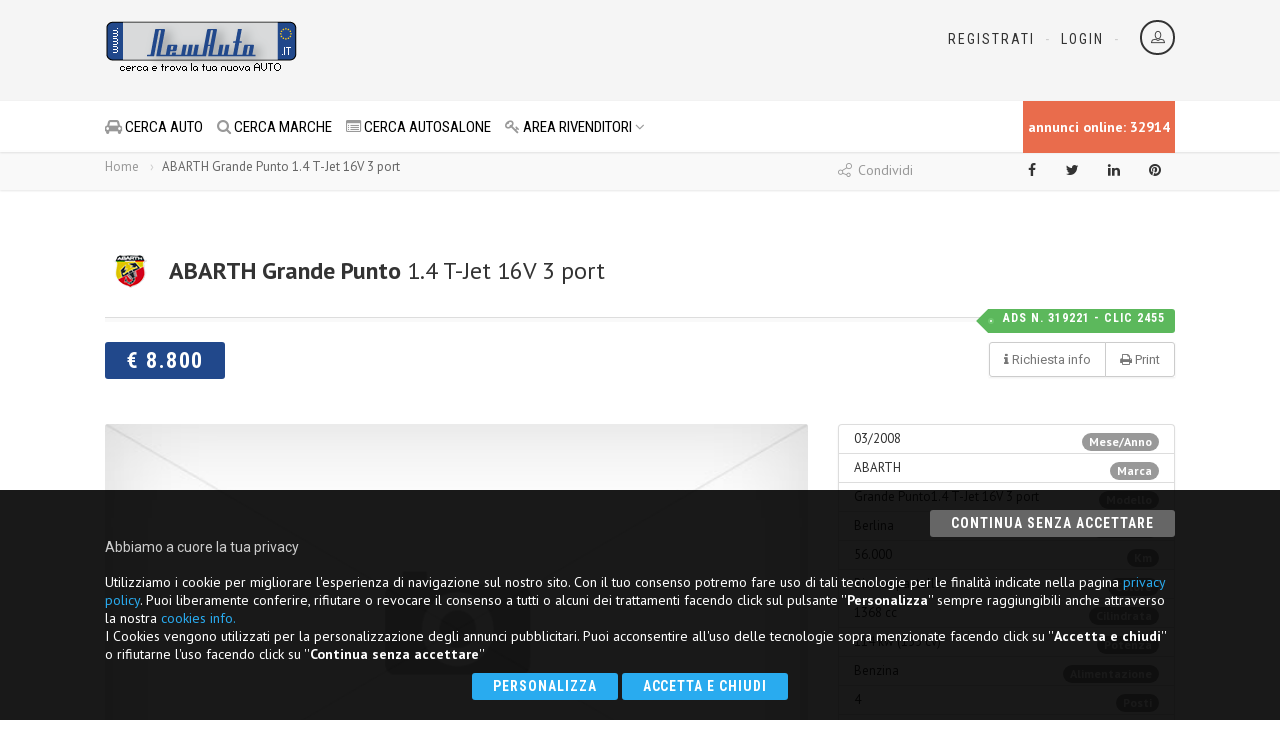

--- FILE ---
content_type: text/html
request_url: https://www.newauto.it/auto-abarth-grande-punto-oppido-lucano_basile-a-m--srl-319221
body_size: 31457
content:

<!DOCTYPE HTML>
<html class="no-js">
<head>
<META http-equiv=Content-Type content="text/html; charset=iso-8859-15">
<title> ABARTH Grande Punto 1.4 T-Jet 16V 3 port  a  OPPIDO LUCANO</title>
<meta name="keywords" content="ABARTH,Grande_Punto,1.4 T-Jet 16V 3 port,BASILE A.M. SRL">
<meta name="description" content="annuncio auto usata in vendita ABARTH - Grande_Punto1.4 T-Jet 16V 3 port presentata da BASILE A.M. SRL visibile a OPPIDO LUCANO - NEWAUTO.IT, la tua nuova auto">
<meta name="author" content="Start 2000 s.r.l.">
<meta name="language" content="it">
<meta http-equiv="Content-Language" content="it">
<meta name="robots" content="index,follow">
<link rel="shortcut icon" href="/favicon.ico" type="image/x-icon">
<meta name="viewport" content="width=device-width, user-scalable=no, initial-scale=1.0, minimum-scale=1.0, maximum-scale=1.0">
<meta name="format-detection" content="telephone=no">
<link href='https://fonts.googleapis.com/css?family=PT+Sans:400,700' rel='stylesheet' type='text/css'>
<link href="/Template/css/bootstrap.css" rel="stylesheet" type="text/css">
<link href="/Template/css/bootstrap-theme.css" rel="stylesheet" type="text/css">
<link href="/Template/css/style.css?IDs=18" rel="stylesheet" type="text/css">
<link href="/Template/vendor/prettyphoto/css/prettyPhoto.css" rel="stylesheet" type="text/css">
<link href="/Template/vendor/owl-carousel/css/owl.carousel.css" rel="stylesheet" type="text/css">
<link href="/Template/vendor/owl-carousel/css/owl.theme.css" rel="stylesheet" type="text/css">
<!--[if lte IE 9]><link rel="stylesheet" type="text/css" href="css/ie.css" media="screen" /><![endif]-->
<link href="/Template/css/custom.css?ID=20" rel="stylesheet" type="text/css">
<link href="/Template/colors/color1.css" rel="stylesheet" type="text/css">
<script src="/Template/js/modernizr.js"></script>
</head>
<body>
<div class="body">
  
<script async src="https://pagead2.googlesyndication.com/pagead/js/adsbygoogle.js"></script>
<script>
  (adsbygoogle = window.adsbygoogle || []).push({
    google_ad_client: "ca-pub-7950099070498260",
    enable_page_level_ads: true
  });
</script>

<div class="site-header-wrapper">
<header class="site-header">
	<div class="container sp-cont">
		<div class="site-logo">
			<h1><a href="/"><!--<img src="/images/2016/logo.png" alt="NewAuto.it" title="NewAuto.it">-->
			<img src="/images/logo_newauto.png" alt="NewAuto.it, cerca e trova la tua nuova auto" title="NewAuto.it, cerca e trova la tua nuova auto"></a></h1>
			<!--<span class="site-tagline">NewAuto.it, cerca<br>
			e trova la tua nuova auto<br />
<br />
</span>-->
			<span class="site-tagline margin_banner">
<script type="text/javascript"><!--
google_ad_client = "pub-7950099070498260";
/* 468x60, creato 20/05/11 */
google_ad_slot = "1513519929";
google_ad_width = 468;
google_ad_height = 60;
//-->
</script>
<script type="text/javascript" src="https://pagead2.googlesyndication.com/pagead/show_ads.js">
</script>
</span></div>
		
		
		<div class="header-right">
			<div class="user-login-panel"> <a href="/b2b/accesso" class="user-login-btn" data-toggle="modal"><i class="icon-profile"></i></a> </div>
			<div class="topnav dd-menu">
				<ul class="top-navigation sf-menu">
					<li><a href="/prova">Registrati</a></li>
					<li><a href="/b2b/accesso">Login</a></li>
				</ul>
			</div>
		</div>
	</div>
</header>

    <div class="navbar">
      <div class="container sp-cont">
        <div class="search-function bg_counter">
          
annunci online: 32914
        </div>
        

<a href="#" class="visible-sm visible-xs" id="menu-toggle"><i class="fa fa-bars"></i></a>
<nav class="main-navigation dd-menu toggle-menu" role="navigation">
  <ul class="sf-menu">
  <li><a href="/cerca"><i class="fa fa-car"></i>&nbsp;CERCA AUTO</a></li>
  <li><a href="/lst_marche_full"><i class="fa fa-search"></i>&nbsp;CERCA MARCHE</a></li>
  
    <li><a href="/autosalone"><i class="fa fa-list-alt"></i>&nbsp;CERCA AUTOSALONE</a></li>

    </li>
    <li><a href="javascript:void(0)"><i class="fa fa-key"></i>&nbsp;AREA RIVENDITORI</a>
      <ul class="dropdown">
        <li><a href="/b2b/accesso"><i class="fa fa-chevron-right"></i>&nbsp;Login autosaloni</a></li>
        <li><a href="/prova"><i class="fa fa-chevron-right"></i>&nbsp;Registrazione Operatori</a></li>
      </ul>
    </li>
  </ul>
</nav>

      </div>
    </div>
  </div>
  <div class="container">
    <h1 class="page-title"></h1>
  </div>
  <div class="utility-bar">
    <div class="container">
      <div class="row">
        <div class="col-md-8 col-sm-6 col-xs-6">
          <ol class="breadcrumb">
            <li><a href="/">Home</a></li>
            <li class="active">ABARTH&nbsp;Grande Punto&nbsp;1.4 T-Jet 16V 3 port</li>
          </ol>
        </div>
        <div class="col-md-4 col-sm-6 col-xs-6">
          <span class="share-text"><i class="icon-share"></i> Condividi</span>

<ul class="utility-icons social-icons social-icons-colored">
	<li class="facebook"><a rel="external" title="Condividi su Facebook" target="_blank" href="https://www.facebook.com/sharer.php?u=https://www.newauto.it/auto-ABARTH-Grande_Punto-319221"><i class="fa fa-facebook"></i></a></li>
	<li class="twitter"><a rel="external" title="Condividi su Twitter" target="_blank" href="https://twitter.com/home/?status=https://www.newauto.it/auto-ABARTH-Grande_Punto-319221"><i class="fa fa-twitter"></i></a></li>
		<li class="linkedin"><a rel="external" title="Condividi su Linkedin" target="_blank" href="https://www.linkedin.com/shareArticle?mini=true&title=&url=https://www.newauto.it/auto-ABARTH-Grande_Punto-319221"><i class="fa fa-linkedin"></i></a></li>
	<li class="pinterest"><a rel="external" title="Condividi su Pinterest" target="_blank" href="https://pinterest.com/pin/create/button/?url=https://www.newauto.it/auto-ABARTH-Grande_Punto-319221"><i class="fa fa-pinterest"></i></a></li>
</ul>

        </div>
      </div>
    </div>
  </div>
  <div class="main" role="main">
    <div id="content" class="content full">
      <div class="container">
        <div class="row">
          <div class="col-md-12 results-container">
            <script>
var owl = $('.owl-carousel');
owl.owlCarousel({
    items:4,
    loop:true,
    margin:10,
    autoplay:true,
    autoplayTimeout:1000,
    autoplayHoverPause:true,
    autoplaySpeed:5000  
});
$('.play').on('click',function(){
    owl.trigger('autoplay.play.owl',[1000])
})
$('.stop').on('click',function(){
    owl.trigger('autoplay.stop.owl')
})
</script>

<div class="clearfix"></div>
<br />
<!-- Vehicle Details -->
<article class="single-vehicle-details">
  <div class="single-vehicle-title">
    <h3 class="post-title"> <a href="/lst_marche?IDm=101"><img src="/images/marche/101.gif" alt="ABARTH" vspace="0" border="0" align="left" title="ABARTH" /></a>&nbsp;&nbsp;<strong>ABARTH&nbsp;Grande Punto</strong>&nbsp;1.4 T-Jet 16V 3 port</a></h3>
    <span class="badge-premium-listing">ads n. 319221 - clic 2455</span><br clear="left" />
  </div>
  <div class="single-listing-actions">
    <div class="btn-group pull-right" role="group"> <a href="/componenti/mail_vettura_popup_.asp?cod=319221&v_locazione=928&iframe=true&width=50%&height=100%" data-rel="prettyPhoto" title="richiesta informazioni su annuncio ABARTH - Grande_Punto" data-toggle="modal" data-target="#infoModal" class="btn btn-default"> <i class="fa fa-info"></i> <span>Richiesta info</span></a> <a href="javascript:void(0)" onClick="window.print();" class="btn btn-default" title="Print"><i class="fa fa-print"></i> <span>Print</span> </a> </div>
    <div class="btn btn-info price">&euro; 8.800</div>
  </div>
  <div class="row">
    <div class="col-md-8">
      <div class="single-listing-images">
        <div class="featured-image format-image">
          <!-- foto e video-->
          
          <img src="/images/2016/nofoto.jpg" alt="FOTO NON DISPONIBILE" class="foto_scheda_int" title="FOTO NON DISPONIBILE"/>
          
          <!--fine foto e video-->
        </div>
        
      </div>
    </div>
    <div class="col-md-4">
      <div class="sidebar-widget widget">
        <ul class="list-group">
          <li class="list-group-item"> <span class="badge">Mese/Anno</span>
            03/2008
          </li>
          <li class="list-group-item"> <span class="badge">Marca</span> ABARTH</li>
          <li class="list-group-item"> <span class="badge">Modello</span> Grande Punto1.4 T-Jet 16V 3 port</li>
          <li class="list-group-item"> <span class="badge">Tipologia</span> Berlina</li>
          <li class="list-group-item"> <span class="badge">Km</span> 56.000</li>
          <li class="list-group-item"> <span class="badge">Colore</span>
            Bianco pastello
          </li>
          <li class="list-group-item"> <span class="badge">Cilindrata</span>
            1368</strong> cc
            
          </li>
          <li class="list-group-item"> <span class="badge">Potenza</span>
            114
            kw (155 cv)
            
          </li>
          
          <li class="list-group-item"> <span class="badge">Alimentazione</span> Benzina</li>
          
          
          <li class="list-group-item"> <span class="badge">Posti</span> 4</li>
          <li class="list-group-item"> <span class="badge">Proprietari</span>1</li>
          
          <li class="list-group-item"> <span class="badge">Garanzia</span>Nessuna</li>
          <li class="list-group-item"> <span class="badge">Fatturabile</span>NO</li>
          <li class="list-group-item"> <span class="badge">Finanziamento</span>NO</li>
        </ul>
      </div>
    </div>
  </div>
  <div class="spacer-10"></div>
  <div class="row">
    <div class="col-md-8">
      <div class="tabs vehicle-details-tabs">
        <ul class="nav nav-tabs">
          <li class="active"> <a data-toggle="tab" href="#vehicle-specs"><strong><i class="fa fa-list"></i>&nbsp;Accessori e descrizione</strong></a></li>
          <li> <a data-toggle="tab" href="#vehicle-emissioni"><strong><i class="fa fa-mixcloud"></i>&nbsp;CONSUMI ED EMISSIONI</strong></a> </li>
          <li> <a data-toggle="tab" href="#vehicle-location"><strong><i class="fa fa-map-marker"></i>&nbsp;AUTOSALONE</strong></a> </li>
        </ul>
        <div class="tab-content">
          <div id="vehicle-specs" class="tab-pane fade in active">
		  </strong>servosterzo, lettore cd, interni in pelle, immobilizzatore elettronico, fendinebbia, esp, controllo trazione, controllo automatico clima, climatizzatore, chiusura centralizzata, cerchi in lega, boardcomputer, autoradio, alzacristalli elettrici, airbag passeggero, airbag laterali, airbag, abs <br />
            <br />
            <p> <strong><i class="fa fa-gears"></i> ACCESSORI</strong></p>
            <ul class="add-features-list">
              
            </ul>
            <!-- End Toggle -->
          </div>
          <div id="vehicle-emissioni" class="tab-pane fade">
            <div class="row">
              <div class="tabs col-md-6"> Consumo carburante:<br />
			  
              </div>
              <div class="tabs col-md-6"> Ambiente:<br />
			  
              </div>
            </div>
          </div>
          <div id="vehicle-location" class="tab-pane fade">
            <h2><i class="fa fa-map-marker"></i>&nbsp;<a href="/list_2.asp?concessionaria=928">BASILE A.M. SRL</a></h2>
            VIA E. GIANTURCO SNC&nbsp;OPPIDO LUCANO&nbsp;(PZ)<br />
            <a href="/componenti/mail_vettura_popup_.asp?cod=319221&v_locazione=928&iframe=true&width=50%&height=100%" data-rel="prettyPhoto" title="richiesta informazioni su annuncio ABARTH - Grande Punto" class="btn btn-primary btn-lg">contatta il venditore</a><br />
            <i class="fa fa-list"></i>&nbsp;<a href="/list_2.asp?concessionaria=928">vedi tutti i suoi annunci</a> </div>
        </div>
      </div>
      <div class="spacer-50"></div>
      <h3 align="center"> <a href="https://www.newauto.it/lst_marche?IDm=101">cerca altre ABARTH<br />
        <img src="/images/marche/101.gif" alt="ABARTH" vspace="0" border="0" title="ABARTH" /></a> </h3>
    </div>
    <div class="col-md-4 vehicle-details-sidebar sidebar">
      <!-- richiesta info -->
      <div class="sidebar-widget widget seller-contact-widget">
        <h4 class="widgettitle"><i class="fa fa-edit fa-2x"></i>&nbsp;RICHIESTA INFORMAZIONI SU ABARTH&nbsp;Grande Punto&nbsp;1.4 T-Jet 16V 3 port</h4>
        <div class="vehicle-enquiry-in">
          
<script language="JavaScript">
<!--
function MM_findObj(n, d) { //v4.01
  var p,i,x;  if(!d) d=document; if((p=n.indexOf("?"))>0&&parent.frames.length) {
    d=parent.frames[n.substring(p+1)].document; n=n.substring(0,p);}
  if(!(x=d[n])&&d.all) x=d.all[n]; for (i=0;!x&&i<d.forms.length;i++) x=d.forms[i][n];
  for(i=0;!x&&d.layers&&i<d.layers.length;i++) x=MM_findObj(n,d.layers[i].document);
  if(!x && d.getElementById) x=d.getElementById(n); return x;
}

function MM_validateForm() { //v4.0
  var i,p,q,nm,test,num,min,max,errors='',args=MM_validateForm.arguments;
  for (i=0; i<(args.length-2); i+=3) { test=args[i+2]; val=MM_findObj(args[i]);
    if (val) { nm=val.name; if ((val=val.value)!="") {
      if (test.indexOf('isEmail')!=-1) { p=val.indexOf('@');
        if (p<1 || p==(val.length-1)) errors+='- '+nm+' deve contenere un indirizzo di email valido.\n';
      } else if (test!='R') {
        if (isNaN(val)) errors+='- '+nm+' must contain a number.\n';
        if (test.indexOf('inRange') != -1) { p=test.indexOf(':');
          min=test.substring(8,p); max=test.substring(p+1);
          if (val<min || max<val) errors+='- '+nm+' must contain a number between '+min+' and '+max+'.\n';
    } } } else if (test.charAt(0) == 'R') errors += '- '+nm+' è OBBLIGATORIO.\n'; }
  } if (errors) alert('ATTENZIONE:\n'+errors);
  document.MM_returnValue = (errors == '');
}
//-->
</script>
<div align="center">
<form action="/mail_vettura_exit.asp?cod=319221" method="POST" onSubmit="MM_validateForm('email','','RisEmail');return document.MM_returnValue">
<input type="hidden" name="codice" value="319221">
<input type="hidden" name="documento" value="24112926319221">
<input type="hidden" name="marca" value="ABARTH"> 
<input type="hidden" name="modello" value="Grande Punto">
<input type="hidden" name="Concessionario" value="BASILE A.M. SRL">
<input type="hidden" name="idConcessionario" value="928">
<input type="hidden" name="prezzo" value="8800">
<input type="hidden" name="recipient" value="basileautoemoto@alice.it">
<input type="hidden" name="subject" value="Richiesta informazioni autovettura da sito (BASILE A.M. SRL)">
<input type="text" size="28" name="nome" placeholder="Nominativo*" class="form-control" required />
<input type="text" size="16" name="telefono" placeholder="Telefono" class="form-control" />
<input type="text" size="16" name="email" placeholder="E-mail*" class="form-control" required  />
<textarea name="Note" cols="22" rows="4" class="form-control" placeholder="richiesta"></textarea>

	<div align="center">
	 
	Inserite il codice antispam:<br>
	<iframe src="/componenti/captcha/captcha_grafico.asp?7" width="150" height="50" marginwidth="0" marginheight="0" scrolling="no" frameborder="0"></iframe> 
	<div align="center" style="width:220px; padding-top:6px;">
	<input type="text" name="grafcode" size="12" class="form-control" maxlength="5" >
	<input name="code" type="hidden" id="code" value="7622180729">
	<input name="c" type="hidden" id="c" value="108">
	</div>
	</div>

<a href="/privacy" target="_blank">ho letto e accetto quanto indicato <br />
nella sezione <strong>Privacy Policy</strong>*</a>: 
<input name="checkbox" type="checkbox" value="Consenso tratt. dati personali accordato.">
<b><font color="#FF0000" size="2">!</font></b>
<p align="center"><br />
  <input type="submit" value="INVIA RICHIESTA" name="submit" class="btn btn-primary" /></p>
</form>
</div>

        </div>
      </div>
    </div>
  </div>
</article>
<script type="text/javascript" charset="utf-8">
  $(document).ready(function(){
    $("a[rel^='prettyPhoto']").prettyPhoto();
  });
</script>

          </div>
		  <div class="col-md-12 results-container">
            
<br clear="left" />


<section class="listing-block latest-reviews">
	<div class="listing-header">
		<h3><i class="fa fa-automobile"></i>&nbsp;ALTRI VEICOLI SIMILI</h3>
	</div>
	<div id="results-holder" class="results-grid-view">
		
		<div class="result-item format-standard">
			<div class="result-item-image">
				<a href="/auto-abarth-grande-punto-oppido-lucano_basile-a-m--srl-319221" class="media-box"><img src="/images/2016/nofoto.jpg" alt="" class="img-cover" /></a><span class="label label-default vehicle-age"><i class="fa fa-calendar"></i>&nbsp;2008</i></span><span class="label label-success premium-listing">km 56000</span>
				
			</div>
			<div class="result-item-in">
				<h4 class="result-item-title"><a href="/auto-abarth-grande-punto-oppido-lucano_basile-a-m--srl-319221"> <img src="/images/marche/101.png" width="52" height="36" alt="" align="left"/>
					ABARTH
					&nbsp;
					Grande Punto
					</a></h4>
				<div class="result-item-cont">
					<div class="result-item-block col1">
						1.4 T-Jet 16V 3 port
						<p><i class="fa fa-calendar"></i>
							2008
							<br />
							KM&nbsp;56000&nbsp; <br />
							Alimentazione&nbsp;Benzina&nbsp;</p>
					</div>
					<div class="result-item-block col2">
						<div class="result-item-pricing">
							<div class="price">
								
								&euro;
								8.800
							</div>
							<a href="/auto-abarth-grande-punto-oppido-lucano_basile-a-m--srl-319221" class="btn btn-sm btn-default"><i class="fa fa-list-alt"></i> Vedi Scheda</a> </div>
						<div class="result-item-action-buttons"> </div>
					</div>
				</div>
				<div class="result-item-features">
					<ul class="inline">
						<li><a href="/auto-abarth-grande-punto-oppido-lucano_basile-a-m--srl-319221" > BASILE A.M. SRL <i class="fa fa-map-marker"></i> <strong>(PZ)</strong>
							</a></li>
					</ul>
				</div>
			</div>
		</div>
		
		<div class="result-item format-standard">
			<div class="result-item-image">
				<a href="/auto-abarth-grande-punto-san-colombano-di-collio_ermes-bruni-autoveicoli-222152" class="media-box"><img src="/images/2016/nofoto.jpg" alt="" class="img-cover" /></a><span class="label label-default vehicle-age"><i class="fa fa-calendar"></i>&nbsp;2007</i></span><span class="label label-success premium-listing">km 79300</span>
				
			</div>
			<div class="result-item-in">
				<h4 class="result-item-title"><a href="/auto-abarth-grande-punto-san-colombano-di-collio_ermes-bruni-autoveicoli-222152"> <img src="/images/marche/101.png" width="52" height="36" alt="" align="left"/>
					ABARTH
					&nbsp;
					Grande Punto
					</a></h4>
				<div class="result-item-cont">
					<div class="result-item-block col1">
						1.4 T-Jet 16V 3 p. 1
						<p><i class="fa fa-calendar"></i>
							2007
							<br />
							KM&nbsp;79300&nbsp; <br />
							Alimentazione&nbsp;Benzina&nbsp;</p>
					</div>
					<div class="result-item-block col2">
						<div class="result-item-pricing">
							<div class="price">
								
								&euro;
								10.000
							</div>
							<a href="/auto-abarth-grande-punto-san-colombano-di-collio_ermes-bruni-autoveicoli-222152" class="btn btn-sm btn-default"><i class="fa fa-list-alt"></i> Vedi Scheda</a> </div>
						<div class="result-item-action-buttons"> </div>
					</div>
				</div>
				<div class="result-item-features">
					<ul class="inline">
						<li><a href="/auto-abarth-grande-punto-san-colombano-di-collio_ermes-bruni-autoveicoli-222152" > ERMES BRUNI AUTOVEICOLI <i class="fa fa-map-marker"></i> <strong>(BS)</strong>
							</a></li>
					</ul>
				</div>
			</div>
		</div>
		
		<div class="result-item format-standard">
			<div class="result-item-image">
				<a href="/auto-abarth-grande-punto-terni_gruppo-centralmotor-s-p-a--144072" class="media-box"><img src="/images/2016/nofoto.jpg" alt="" class="img-cover" /></a><span class="label label-default vehicle-age"><i class="fa fa-calendar"></i>&nbsp;2009</i></span><span class="label label-success premium-listing">km 70519</span>
				
			</div>
			<div class="result-item-in">
				<h4 class="result-item-title"><a href="/auto-abarth-grande-punto-terni_gruppo-centralmotor-s-p-a--144072"> <img src="/images/marche/101.png" width="52" height="36" alt="" align="left"/>
					ABARTH
					&nbsp;
					Grande Punto
					</a></h4>
				<div class="result-item-cont">
					<div class="result-item-block col1">
						1.4 T-Jet 16V 3p.
						<p><i class="fa fa-calendar"></i>
							2009
							<br />
							KM&nbsp;70519&nbsp; <br />
							Alimentazione&nbsp;Benzina&nbsp;</p>
					</div>
					<div class="result-item-block col2">
						<div class="result-item-pricing">
							<div class="price">
								
								&euro;
								9.900
							</div>
							<a href="/auto-abarth-grande-punto-terni_gruppo-centralmotor-s-p-a--144072" class="btn btn-sm btn-default"><i class="fa fa-list-alt"></i> Vedi Scheda</a> </div>
						<div class="result-item-action-buttons"> </div>
					</div>
				</div>
				<div class="result-item-features">
					<ul class="inline">
						<li><a href="/auto-abarth-grande-punto-terni_gruppo-centralmotor-s-p-a--144072" > GRUPPO CENTRALMOTOR S.P.A. <i class="fa fa-map-marker"></i> <strong>(TR)</strong>
							</a></li>
					</ul>
				</div>
			</div>
		</div>
		
		<div class="result-item format-standard">
			<div class="result-item-image">
				<a href="/auto-abarth-grande-punto-san-lazzaro-di-savena-_a-g-cars-snc-100323" class="media-box"><img src="/images/2016/nofoto.jpg" alt="" class="img-cover" /></a><span class="label label-default vehicle-age"><i class="fa fa-calendar"></i>&nbsp;2009</i></span><span class="label label-success premium-listing">km 66000</span>
				
			</div>
			<div class="result-item-in">
				<h4 class="result-item-title"><a href="/auto-abarth-grande-punto-san-lazzaro-di-savena-_a-g-cars-snc-100323"> <img src="/images/marche/101.png" width="52" height="36" alt="" align="left"/>
					ABARTH
					&nbsp;
					Grande Punto
					</a></h4>
				<div class="result-item-cont">
					<div class="result-item-block col1">
						1.4 T-Jet 16V 3p.
						<p><i class="fa fa-calendar"></i>
							2009
							<br />
							KM&nbsp;66000&nbsp; <br />
							Alimentazione&nbsp;Benzina&nbsp;</p>
					</div>
					<div class="result-item-block col2">
						<div class="result-item-pricing">
							<div class="price">
								
								&euro;
								11.000
							</div>
							<a href="/auto-abarth-grande-punto-san-lazzaro-di-savena-_a-g-cars-snc-100323" class="btn btn-sm btn-default"><i class="fa fa-list-alt"></i> Vedi Scheda</a> </div>
						<div class="result-item-action-buttons"> </div>
					</div>
				</div>
				<div class="result-item-features">
					<ul class="inline">
						<li><a href="/auto-abarth-grande-punto-san-lazzaro-di-savena-_a-g-cars-snc-100323" > A.G.CARS SNC <i class="fa fa-map-marker"></i> <strong>(BO)</strong>
							</a></li>
					</ul>
				</div>
			</div>
		</div>
		
	</div>
</section>

          </div>
        
        </div>
        <div class="row">
        <div class="col-md-12 ">
        <br clear="left" />

<script async src="https://pagead2.googlesyndication.com/pagead/js/adsbygoogle.js"></script>
<!-- RESPONSIVE_VERTICAL -->
<ins class="adsbygoogle"
     style="display:block"
     data-ad-client="ca-pub-7950099070498260"
     data-ad-slot="1260504192"
     data-ad-format="auto"
     data-full-width-responsive="true"></ins>
<script>
(adsbygoogle = window.adsbygoogle || []).push({});
</script>
<br clear="left" />

        </div>
        </div>
        
        
      </div>
    </div>
  </div>
  
<footer class="site-footer">
  <div class="site-footer-top">
    <div class="container">
      <div class="row">
        <div class="col-md-3 col-sm-6 footer_widget widget widget_custom_menu widget_links">
<h4 class="widgettitle"><i class="fa fa-info-circle"></i>&nbsp;TUTTO SU NEWAUTO.IT</h4>
          <ul>
            <li><a href="/chisiamo">&nbsp;Chi siamo</a></li>
            <li><a href="/form1">&nbsp;Richiesta info</a></li>
            <li><a href="/disclaimer">&nbsp;Termini d'uso</a></li>
            <li><a href="/_it/privacy">&nbsp;Privacy Policy</a></li>
            <li><a href="/_it/cookies">&nbsp;Cookies info</a></li>
            <li><a href="/partner">&nbsp;Partner</a></li>
          </ul>
          <div id="newsletter" align="center">
     <br />

<div align="center">
<H3><i class="fa fa-envelope fa-1x"></i>&nbsp;NEWSLETTER <br />
<a href="/startengine/Newsletter/mail_registra" target="_blank" class="btn btn_newsletter">Iscriviti</a></H3>
</div>

 </div>
        </div>
        <div class="col-md-2 col-sm-6 footer_widget widget widget_custom_menu widget_links">
          <h4 class="widgettitle"><i class="fa fa-search"></i>&nbsp;cerca auto</h4>
          <ul>
            <li><a href="/cerca">Ricerca avanzata</a></li>
            <li><a href="/lst_marche_full">Cerca per marca</a></li>
            <!--<li><a href="/form-c2b.asp">Richiesta auto</a></li>-->
          </ul>
        </div>
        <div class="col-md-2 col-sm-6 footer_widget widget widget_custom_menu widget_links">
          <h4 class="widgettitle"><i class="fa fa-user"></i>&nbsp;REGISTRATI</h4>
          <ul>
            <li><a href="/b2b/accesso">Login autosaloni</a></li>
            <li><a href="/prova">Registrati</a></li>
            <li><a href="/b2b/accesso_banner">Inserzionisti Banner</a></li>
          </ul>
       
          <ul>
          <li>&nbsp;</li>
            <li><a href="/_it/privacy">Privacy Policy</a></li>
            <li><a href="/_it/cookies">Cookies info</a></li>
          </ul>
        </div>
        <div class="col-md-5 col-sm-6 footer_widget widget text_widget">
          <h4 class="widgettitle"><i class="fa fa-info-circle"></i>&nbsp;NewAuto.it, la tua nuova auto</h4>
          <p> <strong>NewAuto.it </strong>&egrave; un portale verticale interamente dedicato al mondo dei motori online dal 2000.            <strong>NewAuto.it </strong>&egrave; interamente sviluppato da <a href="https://www.start2000.it" target="_blank"><strong>Start 2000 S.r.l.</strong></a> <br>
            Lo scopo principale del sito &egrave; fornire risposte immediate agli utenti della rete che cercano autovetture usate, fornendo un ambiente specializzato dove far incontrare domanda e offerta.<br>
            Eventuali informazioni aggiuntive possono essere richieste tramite una mail &quot;<a href="/form-c2b">precompilata</a>&quot; che viene spedita direttamente a tutti gli Autosaloni presenti.     La qualit&agrave; delle informazioni presenti è garantito dalle attivit&agrave; professionali (<a href="/autosaloni">concessionari, riverditori di auto ecc</a>.) presenti sul portale.</p>
        </div>
      </div>
    </div>
  </div>
  <div class="site-footer-bottom">
    <div class="container">
      <div class="row">
        <div class="col-md-8 col-sm-8 copyrights-left"> &copy; 2000 - 2026&nbsp;&nbsp;<strong>NewAuto.it</strong> - powered by Start 2000 S.r.l. - P.iva IT-02134430301 tutti diritti sono riservati<br>
          Marchi, Loghi registrati e segni distintivi sono di propriet&agrave; dei rispettivi titolari </div>
        <div class="col-md-4 col-sm-4 copyrights-right">
          <ul class="social-icons social-icons-colored pull-right">
            <li class="facebook"><a href="#"><i class="fa fa-facebook"></i></a></li>
          </ul>
        </div>
      </div>
    </div>
  </div>
</footer>

<script>
  (function(i,s,o,g,r,a,m){i['GoogleAnalyticsObject']=r;i[r]=i[r]||function(){
  (i[r].q=i[r].q||[]).push(arguments)},i[r].l=1*new Date();a=s.createElement(o),
  m=s.getElementsByTagName(o)[0];a.async=1;a.src=g;m.parentNode.insertBefore(a,m)
  })(window,document,'script','//www.google-analytics.com/analytics.js','ga');

  ga('create', 'UA-1543318-13', 'auto');
  ga('send', 'pageview');

</script>
<!-- Global site tag (gtag.js) - Google Analytics -->
<script async src="https://www.googletagmanager.com/gtag/js?id=G-4ZE2G6W3SC"></script>
<script>
  window.dataLayer = window.dataLayer || [];
  function gtag(){dataLayer.push(arguments);}
  gtag('js', new Date());

  gtag('config', 'G-4ZE2G6W3SC');
</script>

<!--include virtual="/startengine/componenti/cookie/cookies_gdpr_inc.asp" -->



<div style="background-color:rgba(0, 0, 0, 0.9)!important;  position:fixed; bottom:0; left:0; z-index:10000; width:100%; padding:20px; text-align:center; color:#FFF;">
  <div class="container">
    <form action="#" method="post" ID="form_cookies3">
      <div align="right">
        <button type="submit" name="accetta_tutto" value="1" class="btn-primary" style="background-color: #666; color: rgba(255, 255, 255, 1);">Continua senza accettare</button>
      </div>
      <h5 align="left" style="color:#CCC">Abbiamo a cuore la tua privacy</h5>
<p align="left" style="color:#fff">Utilizziamo i cookie per migliorare l'esperienza di navigazione sul nostro sito. Con il tuo consenso potremo fare uso di tali tecnologie per le finalità indicate nella pagina <a style="color:#29abef"  href="/_it/privacy">privacy policy</a>. Puoi liberamente conferire, rifiutare o revocare il consenso a tutti o alcuni dei trattamenti facendo click sul pulsante ''<strong>Personalizza</strong>'' sempre raggiungibili anche attraverso la nostra <a style="color:#29abef" href="/_it/cookies">cookies info.</a><br> I Cookies vengono utilizzati per la personalizzazione degli annunci pubblicitari. Puoi acconsentire all'uso delle tecnologie sopra menzionate facendo click su ''<strong>Accetta e chiudi</strong>'' o rifiutarne l'uso facendo click su ''<strong>Continua senza accettare</strong>''</p>

  
      <div class="">
        <button type=button onClick="parent.location='/_it/cookies'" class=" btn-primary" style="background-color: #29abef; color: rgba(255, 255, 255, 1);">Personalizza</button>
        <button type="submit" name="accetta_tutto" value="3" class=" btn-primary" style="background-color: #29abef; color: rgba(255, 255, 255, 1);">Accetta e chiudi</button>
      &nbsp;&nbsp;&nbsp;&nbsp;</div>
    </form>
  </div>
</div>

  <a id="back-to-top"><i class="fa fa-angle-double-up"></i></a> </div>
<script src="/template/js/jquery-2.0.0.min.js"></script>
<script src="/template/vendor/prettyphoto/js/prettyphoto.js"></script>
<script src="/template/js/ui-plugins.js"></script>
<script src="/template/js/helper-plugins.js"></script>
<script src="/template/vendor/owl-carousel/js/owl.carousel.min.js"></script>
<script src="/template/vendor/password-checker.js"></script>
<script src="/template/js/bootstrap.js"></script>
<script src="/template/js/init.js"></script>
<script src="/template/vendor/flexslider/js/jquery.flexslider.js"></script>


<script src="/startengine/jquery/bootstrap-slider.js"></script>
<script language="javascript">
$("#prezzo").slider({});
</script>
</body>
</html>

--- FILE ---
content_type: text/html; charset=utf-8
request_url: https://www.google.com/recaptcha/api2/aframe
body_size: 267
content:
<!DOCTYPE HTML><html><head><meta http-equiv="content-type" content="text/html; charset=UTF-8"></head><body><script nonce="JwRUFYAAlnmimptrVYY6PQ">/** Anti-fraud and anti-abuse applications only. See google.com/recaptcha */ try{var clients={'sodar':'https://pagead2.googlesyndication.com/pagead/sodar?'};window.addEventListener("message",function(a){try{if(a.source===window.parent){var b=JSON.parse(a.data);var c=clients[b['id']];if(c){var d=document.createElement('img');d.src=c+b['params']+'&rc='+(localStorage.getItem("rc::a")?sessionStorage.getItem("rc::b"):"");window.document.body.appendChild(d);sessionStorage.setItem("rc::e",parseInt(sessionStorage.getItem("rc::e")||0)+1);localStorage.setItem("rc::h",'1769252970462');}}}catch(b){}});window.parent.postMessage("_grecaptcha_ready", "*");}catch(b){}</script></body></html>